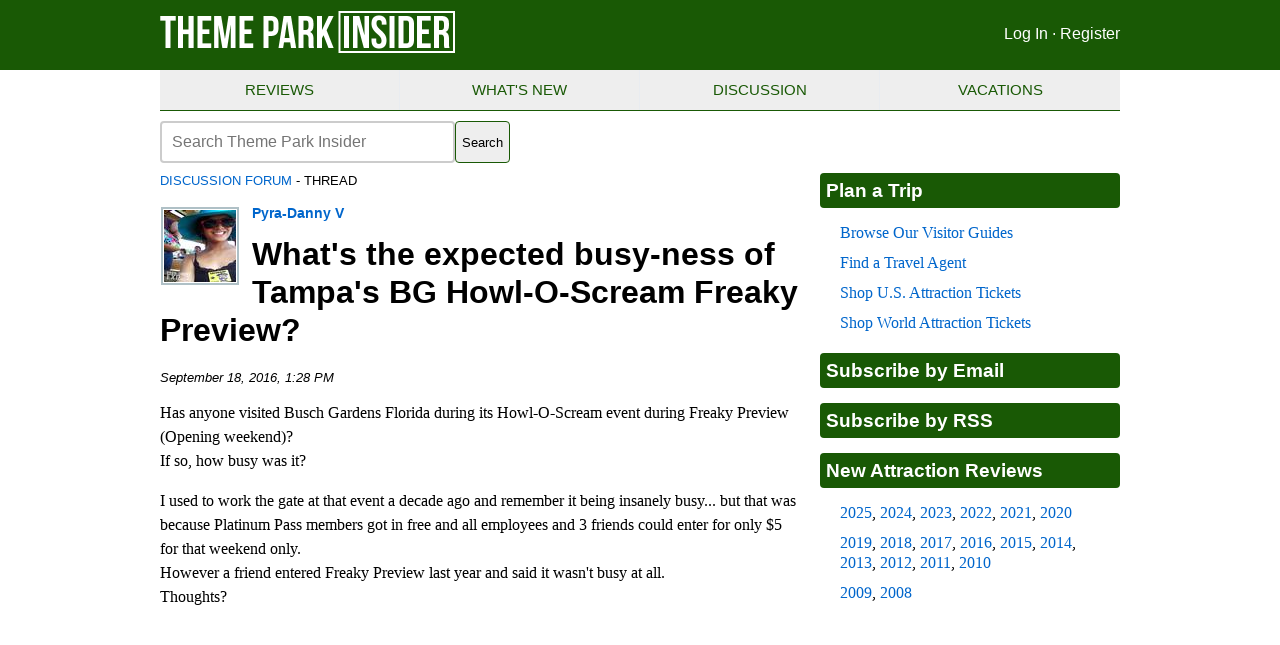

--- FILE ---
content_type: text/html;charset=UTF-8
request_url: https://www.themeparkinsider.com/discussion/thread.cfm?page=1256
body_size: 4656
content:

<html>
<head>
<title>What's the expected busy-ness of Tampa's BG Howl-O-Scream Freaky Preview?</title>
<meta property="og:title" content="What's the expected busy-ness of Tampa's BG Howl-O-Scream Freaky Preview?" />
<meta charset="UTF-8">
<meta http-equiv="Content-Type" content="text/html; charset=utf-8">
<meta property="og:site_name" content="Theme Park Insider" />
<meta property="fb:admins" content="3414632" />
<meta property="fb:page_id" content="40060583555" />
<meta name="viewport" content="width=device-width, initial-scale=1">
<style>html{display:none;}</style>
<script>
   if (self == top) {
       document.documentElement.style.display = 'block'; 
   } else {
       top.location = self.location; 
   }
</script>
<!-- Google tag (gtag.js) -->
<script async src="https://www.googletagmanager.com/gtag/js?id=G-N05NTCCB5F"></script>
<script>
  window.dataLayer = window.dataLayer || [];
  function gtag(){dataLayer.push(arguments);}
  gtag('js', new Date());

  gtag('config', 'G-N05NTCCB5F');
</script>
	<script src="https://ajax.googleapis.com/ajax/libs/jquery/1.7.2/jquery.min.js"></script>
	<script>
		$(function() {
			var pull 		= $('#pull');
				menu 		= $('nav ul');
				menuHeight	= menu.height();

			$(pull).on('click', function(e) {
				e.preventDefault();
				menu.slideToggle();
			});

			$(window).resize(function(){
        		var w = $(window).width();
        		if(w > 320 && menu.is(':hidden')) {
        			menu.removeAttr('style');
        		}
    		});
		});
	</script>
<link rel="alternate" type="application/rss+xml" title="RSS" href="https://www.themeparkinsider.com/news/rss.xml" />
<link rel="stylesheet" href="/templates/style202601b.css">

<!-- AdThrive Head Tag Manual -->
<script data-no-optimize="1" data-cfasync="false">
(function(w, d) {
 w.adthrive = w.adthrive || {};
 w.adthrive.cmd = w.
 adthrive.cmd || [];
 w.adthrive.plugin = 'adthrive-ads-manual';
 w.adthrive.host = 'ads.adthrive.com';var s = d.createElement('script');
 s.async = true;
 s.referrerpolicy='no-referrer-when-downgrade';
 s.src = 'https://' + w.adthrive.host + '/sites/5a9fdaec62890a709fb048e8/ads.min.js?referrer=' + w.encodeURIComponent(w.location.href) + '&cb=' + (Math.floor(Math.random() * 100) + 1);
 var n = d.getElementsByTagName('script')[0];
 n.parentNode.insertBefore(s, n);
})(window, document);
</script> 
<!-- End of AdThrive Head Tag -->
</head>
<body>

<header role="banner">
	<div id="masthead">
		<div id="mast1">
			<a href="https://www.themeparkinsider.com/" title="Theme Park Insider" aria-label="Theme Park Insider homepage"><img src="/templates/tpi-flag-21.png" width=298 height=44 alt="Theme Park Insider" title="Theme Park Insider" border=0></a>
		</div>
		<div id="mast2">
			<a href="https://www.themeparkinsider.com/community/login.cfm" aria-label="Log in">Log In</a> &#183; <a href="https://www.themeparkinsider.com/community/register.cfm" aria-label="Register for Theme Park Insider">Register</a>
		</div>
	</div>
</header>

<div id="wrapper">

<nav class="clearfix" role="navigation">
    <ul class="clearfix">
        <li><a href="https://www.themeparkinsider.com/reviews/">Reviews</a></li>
        <li><a href="https://www.themeparkinsider.com/construction/">What's New</a></li>
        <li><a href="https://www.themeparkinsider.com/discussion/">Discussion</a></li>
        <li><a href="https://www.themeparkinsider.com/travel/">Vacations</a></li>
    </ul>
    <a href="#" id="pull">Menu</a>
</nav>

	<div id="ctrail" role="main">

		<div align="left">

<search>
  <form action="https://duckduckgo.com" method="get">
    <label for="site-search" class="visually-hidden">Search the site</label>
	<input type="hidden" name="sites" value="themeparkinsider.com" />
	<input type="hidden" name="k1" value="-1" />
	<input type="hidden" name="kz" value="-1" />
    <input type="search" id="site-search" name="q" placeholder="Search Theme Park Insider" />
    <button style="background-color: #eee; color: #000; border: 1px #195905 solid; border-radius: 4px;" type="submit">Search</button>
  </form>
</search>

		</div>




<div id="breadcrumb"><a href="/discussion/">Discussion Forum</a>  - Thread</div>



<div class="byline1">
<a href="https://www.themeparkinsider.com/community/member.cfm?bio=wwwpyrawww"><img src="https://www.themeparkinsider.com/art/writers/wwwpyrawww.jpg" width=72 height=72 alt="wwwpyrawww" class="postcreditphoto"></a><br /></div>

<div class="byline2">
<a href="/community/member.cfm?bio=wwwpyrawww">Pyra-Danny V</a>
</div>

<h1>What's the expected busy-ness of Tampa's BG Howl-O-Scream Freaky Preview?</h1>

<span class="timestamp">September 18, 2016, 1:28 PM </span> 


<p>Has anyone visited Busch Gardens Florida during its Howl-O-Scream event during Freaky Preview (Opening weekend)?<BR>If so, how busy was it?</p><p>I used to work the gate at that event a decade ago and remember it being insanely busy... but that was because Platinum Pass members got in free and all employees and 3 friends could enter for only $5 for that weekend only. <BR>However a friend entered Freaky Preview last year and said it wasn't busy at all.<BR>Thoughts? </p>

<div class="fb-share-button" data-href="https://www.themeparkinsider.com/discussion/thread.cfm?page=1256" data-layout="button" style="display: inline; vertical-align: top;"></div><p>



<h2 class="reviewhead">Replies (3)</h2>



<div class="comment">
<div class="byline1">
<a href="/community/member.cfm?bio=jhs"><img src="https://www.themeparkinsider.com/art/writers/jhs.jpg" width=72 height=72 alt="jhs" class="postcreditphoto"></a><br /><img src="/assets/PROF_MemberStatus_Writer.png" width=60 height=22 alt="Writer" style="margin-top: 4px;"></div>

<div class="byline2">
<a href="/community/member.cfm?bio=jhs">Jeffrey Siegal </a>
</div>

<span class="timestamp">September 18, 2016, 4:54 PM </span> 


<p>I will have to ask around. Hope to get back to ya! </p>
</div>



<div class="comment">
<div class="byline1">
<a href="/community/member.cfm?bio=wwwpyrawww"><img src="https://www.themeparkinsider.com/art/writers/wwwpyrawww.jpg" width=72 height=72 alt="wwwpyrawww" class="postcreditphoto"></a><br /></div>

<div class="byline2">
<a href="/community/member.cfm?bio=wwwpyrawww">Pyra-Danny V</a>
</div>

<span class="timestamp">September 19, 2016, 7:53 AM </span> 


<p>Thanks Jeffrey (and anyone else who may be doing the same thing) </p>
</div>



<div class="comment">
<div class="byline1">
<img src="https://www.themeparkinsider.com/assets/PROF_NewUserIcon.png" width=72 height=72 alt="Rock-Blazer12" class="postcreditphoto"><br /></div>

<div class="byline2">
<a href="/community/member.cfm?bio=Rock-Blazer12">James Trexen</a>
</div>

<span class="timestamp">September 19, 2016, 9:32 AM </span> 


<p>I was there both days last year, so here's what I remember. Freaky Preview is primarily limited to pass holders, so things shouldn't be too busy this weekend. Any crowds will storm the event's new houses towards the beginning of the night, so I suggest doing houses that are being reused from last year like Zombie Mortuary and Circus of Superstition first. Around 10:00 or so is when things quiet down and you can get in line for the new houses at lower waits. </p>
</div>


<p><i>This discussion has been archived and is no longer accepting responses.</i></p>

	</div>

	<div id="rbrail">



<h3><a href="https://www.themeparkinsider.com/reviews/" aria-label="Theme park visitors guides">Plan a Trip</a></h3>

<p><a href="https://www.themeparkinsider.com/reviews/" aria-label="Theme park visitors guides">Browse Our Visitor Guides</a></p>
<p><a href="https://www.themeparkinsider.com/travel/" aria-label="Find a travel agent">Find a Travel Agent</a></p>
<p><a href="https://reservations.arestravel.com/site/welcome/12252/discount-attractions-tickets-hotels-packages" aria-label="Shop U.S. Attraction Tickets">Shop U.S. Attraction Tickets</a></p>
<p><a href="https://www.klook.com/attractions/theme-water-parks/cate3/?sort=participants&frontend_id_list=3&size=24&aid=14326" aria-label="Shop World Attraction Tickets">Shop World Attraction Tickets</a></p>

<h3 style="margin-top: 20px;"><a href="https://themeparkinsider.substack.com/subscribe">Subscribe by Email</a></h3>

<h3><a href="https://www.themeparkinsider.com/news/rss.xml">Subscribe by RSS</a></h3>

<h3>New Attraction Reviews</h3>

<p><a href="https://www.themeparkinsider.com/construction/2025.cfm" aria-label="2025 new attraction reviews">2025</a>, <a href="https://www.themeparkinsider.com/construction/2024.cfm" aria-label="2024 new attraction reviews">2024</a>, <a href="https://www.themeparkinsider.com/construction/2023.cfm" aria-label="2023 new attraction reviews">2023</a>, <a href="https://www.themeparkinsider.com/construction/2022.cfm" aria-label="2022 new attraction reviews">2022</a>, <a href="https://www.themeparkinsider.com/construction/2021.cfm" aria-label="2021 new attraction reviews">2021</a>, <a href="https://www.themeparkinsider.com/construction/2020.cfm" aria-label="2020 new attraction reviews">2020</a></p>

<p><a href="https://www.themeparkinsider.com/construction/2019.cfm" aria-label="2019 new attraction reviews">2019</a>, <a href="https://www.themeparkinsider.com/construction/2018.cfm" aria-label="2018 new attraction reviews">2018</a>, <a href="https://www.themeparkinsider.com/construction/2017.cfm" aria-label="2017 new attraction reviews">2017</a>, <a href="https://www.themeparkinsider.com/construction/2016.cfm" aria-label="2016 new attraction reviews">2016</a>, <a href="https://www.themeparkinsider.com/construction/2015.cfm" aria-label="2015 new attraction reviews">2015</a>, <a href="https://www.themeparkinsider.com/construction/2014.cfm" aria-label="2014 new attraction reviews">2014</a>, <a href="https://www.themeparkinsider.com/construction/2013.cfm" aria-label="2013 new attraction reviews">2013</a>, <a href="https://www.themeparkinsider.com/construction/2012.cfm" aria-label="2012 new attraction reviews">2012</a>, <a href="https://www.themeparkinsider.com/construction/2011.cfm" aria-label="2011 new attraction reviews">2011</a>, <a href="https://www.themeparkinsider.com/construction/2010.cfm" aria-label="2010 new attraction reviews">2010</a></p>

<p><a href="https://www.themeparkinsider.com/construction/2009.cfm" aria-label="2009 new attraction reviews">2009</a>, <a href="https://www.themeparkinsider.com/construction/2008.cfm" aria-label="2008 new attraction reviews">2008</a></p>

	</div>

	<div class="socnav" align="center">
		<a href="https://www.youtube.com/themeparkinsider" aria-label="YouTube"><img src="/templates/icon-youtube.png" width=96 height=40 alt="YouTube" title="YouTube" border=0></a><a href="https://www.instagram.com/themeparkinsider/" aria-label="Instagram"><img src="/templates/icon-ig.png" width=96 height=40 alt="Instagram" title="Instagram" border=0></a><a href="https://www.facebook.com/themeparkinsider" aria-label="Facebook"><img src="/templates/icon-facebook.png" width=96 height=40 alt="Facebook" title="Facebook" border=0></a><a href="https://themeparkinsider.substack.com/" aria-label="Email newsletter"><img src="/templates/icon-email.png" width=96 height=40 alt="Email newsletter" title="Email newsletter" border=0>
	</div>

</div>

<div id="footer">
	<div id="ftwrap">
&copy; Theme Park Insider<sup>&reg;</sup> &nbsp; <a href="/about_tpi/" aria-label="About Theme Park Insider">About</a> &#183; <a href="/ethics/" aria-label="Rules for writing">Rules</a> &#183; <a href="/privacy/" aria-label="Privacy policy">Privacy</a> &#183; <a href="mailto:themeparkinsider@gmail.com" aria-label="Contact us">Contact</a>
	</div>
</div>

<script type="text/javascript" async src="https://btloader.com/tag?o=5698917485248512&upapi=true&domain=themeparkinsider.com"></script>

<script>!function(){"use strict";var e;e=document,function(){var t,n;function r(){var t=e.createElement("script");t.src="https://cafemedia-com.videoplayerhub.com/galleryplayer.js",e.head.appendChild(t)}function a(){var t=e.cookie.match("(^|[^;]+)\s*__adblocker\s*=\s*([^;]+)");return t&&t.pop()}function c(){clearInterval(n)}return{init:function(){var e;"true"===(t=a())?r():(e=0,n=setInterval((function(){100!==e&&"false" !== t || c(), "true" === t && (r(), c()), t = a(), e++}), 50))}}}().init()}();
</script>

</body>
</html> 

--- FILE ---
content_type: text/plain; charset=utf-8
request_url: https://ads.adthrive.com/http-api/cv2
body_size: 2937
content:
{"om":["0av741zl","0iyi1awv","0pycs8g7","0sm4lr19","1","1011_302_56233491","1028_8728253","1028_8739738","1028_8739779","10310289136970_491345701","10ua7afe","11142692","11509227","11896988","12010080","12010084","12168663","12181250","12181287","124843_10","124848_8","124853_8","1453468","1611092","16_566561477","1ktgrre1","1qycnxb6","1szmtd70","2132:44764946","2132:45999650","2249:650628496","2307:0gpaphas","2307:1szmtd70","2307:4jvxy62x","2307:7uqs49qv","2307:7xb3th35","2307:9ckgjh5j","2307:9i2ttdsc","2307:9krcxphu","2307:9t4it8tr","2307:ahnxpq60","2307:d8lb4cac","2307:e1an7fls","2307:f3tdw9f3","2307:h9hxhm9h","2307:hfqgqvcv","2307:hn3eanl8","2307:k0csqwfi","2307:lxoi65lp","2307:o4v8lu9d","2307:q0nt8p8d","2307:rnvjtx7r","2307:s400875z","2307:u4atmpu4","2307:xc88kxs9","2307:yaqlcxp2","2307:z2zvrgyz","23618421","2409_15064_70_85445183","2409_15064_70_85808988","2409_25495_176_CR52092921","2409_25495_176_CR52153848","2409_25495_176_CR52178316","2409_25495_176_CR52178317","2409_25495_176_CR52186411","24xairda","2676:80070358","2676:85402405","2715_9888_505171","2760:176_CR52186411","28925636","28933536","29402249","29414696","308_125204_13","31809564","32296876","3335_25247_700109391","33603859","33605023","33605623","33637455","3658_15078_87gc0tji","3658_15078_revf1erj","3658_15106_u4atmpu4","3658_18008_h4ri05oz","3658_18008_r6vl3f1t","381513943572","3822:24417995","38495746","3v2n6fcp","409_216328","409_216366","409_216384","409_216386","409_216416","409_216506","409_225988","409_227223","409_228055","409_228090","409_228370","44023623","458901553568","4749xx5e","47745534","485027845327","48u8qn4k","513119272","51372397","51372434","52366877","5316_1685752_a0780d94-47f1-41d9-812b-138553be12ec","53v6aquw","547332","54779847","54779856","54779873","5504:203526","5504:203618","5504:203721","5504:203918","5504:203981","5510:ahnxpq60","5510:h4ri05oz","5510:ouycdkmq","5510:u4atmpu4","55763524","557_409_220344","557_409_220354","557_409_220358","557_409_220364","557_409_228055","557_409_228065","557_409_228087","557_409_228356","557_409_235268","558_93_u4atmpu4","564549740","56635945","566561477","5726507753","574253771","59664236","59664270","5989_91771_705981069","5vg29sv8","60157548","60157596","60638194","61210719","618576351","619089559","61916211","61916225","61916229","61916233","61916243","61932920","61945704","6226507991","6226543513","627301267","627309156","628153053","628222860","628223277","628360579","628444259","628444349","628456310","628456382","628622166","628622172","628622244","628622247","628683371","628687043","628687157","628687460","628803013","628841673","629007394","629168565","629171196","62978299","630928655","63132637","6365_61796_742174851279","677887947","680_99480_700109391","680_99480_700109399","688273626","697189960","6ejtrnf9","6mrds7pc","6pamm6b8","6uykb2q5","700109389","700109399","702423494","704889081","705115233","705115442","705115523","705116521","705127202","7354_138543_79515090","7354_138543_83558732","7354_138543_83558737","74wv3qdx","793266622530","79515086","7cmeqmw8","7qkajqck","7sf7w6kh","7xb3th35","8152878","8154366","8168539","8172741","821i184r","82286776","85392588","85690545","86083186","86434328","86509229","86744983","86888325","86888328","86888329","86888330","86888333","8o298rkh93v","8orkh93v","9010/b9c5ee98f275001f41279fe47aaee919","9057/0328842c8f1d017570ede5c97267f40d","9057/0da634e56b4dee1eb149a27fcef83898","9057/37a3ff30354283181bfb9fb2ec2f8f75","9309343","9757618","9925w9vu","9i2ttdsc","9krcxphu","a3ts2hcp","a7wye4jw","ahnxpq60","alcoo4e5","axihqhfq","b5idbd4d","b90cwbcd","bbmp7y9z","bpecuyjx","c1hsjx06","cd40m5wq","ckaxy2zm","cr-29p8ow2rubxe","cr-2azmi2ttu9vd","cr-aaqt0j8vubwj","cr-aawz2m3vubwj","cr-aawz3f0uubwj","cr-f6puwm2w27tf1","cr-f6puwm2yw7tf1","cr-tki3g2enubwe","cymho2zs","d03uoroo","d4q5wkxk","de66hk0y","dsugp5th","dt8ncuzh","dxfpbb3p","e1an7fls","ey8vsnzk","f1qsngg8","f5jxtba9","f79wd14t","fhvuatu6","fjp0ceax","fpbj0p83","fqsh3oko","g2ozgyf2","g749lgab","h0zwvskc","h4ri05oz","hffavbt7","hfqgqvcv","hn3eanl8","hswgcqif","hu52wf5i","hya8dpaz","i2aglcoy","i35hdrxv","icajkkn0","ipnvu7pa","ipv3g3eh","ixnblmho","jlqm3ol6","k0csqwfi","k2xfz54q","kk5768bd","lc1wx7d6","lc408s2k","lqdvaorh","mmr74uc4","n3egwnq7","nr2985arrhc","nr5arrhc","o2s05iig","ooo6jtia","p0odjzyt","pagvt0pd","pi6u4hm4","pkydekxi","pl298th4l1a","plth4l1a","pm9dmfkk","qaoxvuy4","qqvgscdx","quk7w53j","r3co354x","riaslz7g","t2dlmwva","t79r9pdb","u2x4z0j8","u30fsj32","u4atmpu4","uqph5v76","uuw0t8q6","v8v6h2i5","vbbpi5om","vdpy7l2e","vosqszns","w29yu4s2","w6tr7aaj","wvuhrb6o","x61c6oxa","xncaqh7c","xszg0ebh","y141rtv6","ya949d2z","z2zvrgyz","zep75yl2","zpm9ltrh","zw6jpag6","7979132","7979135"],"pmp":[],"adomains":["123notices.com","1md.org","about.bugmd.com","acelauncher.com","adameve.com","akusoli.com","allyspin.com","askanexpertonline.com","atomapplications.com","bassbet.com","betsson.gr","biz-zone.co","bizreach.jp","braverx.com","bubbleroom.se","bugmd.com","buydrcleanspray.com","byrna.com","capitaloneshopping.com","clarifion.com","combatironapparel.com","controlcase.com","convertwithwave.com","cotosen.com","countingmypennies.com","cratedb.com","croisieurope.be","cs.money","dallasnews.com","definition.org","derila-ergo.com","dhgate.com","dhs.gov","displate.com","easyprint.app","easyrecipefinder.co","fabpop.net","familynow.club","fla-keys.com","folkaly.com","g123.jp","gameswaka.com","getbugmd.com","getconsumerchoice.com","getcubbie.com","gowavebrowser.co","gowdr.com","gransino.com","grosvenorcasinos.com","guard.io","hero-wars.com","holts.com","instantbuzz.net","itsmanual.com","jackpotcitycasino.com","justanswer.com","justanswer.es","la-date.com","lightinthebox.com","liverrenew.com","local.com","lovehoney.com","lulutox.com","lymphsystemsupport.com","manualsdirectory.org","meccabingo.com","medimops.de","mensdrivingforce.com","millioner.com","miniretornaveis.com","mobiplus.me","myiq.com","national-lottery.co.uk","naturalhealthreports.net","nbliver360.com","nikke-global.com","nordicspirit.co.uk","nuubu.com","onlinemanualspdf.co","original-play.com","outliermodel.com","paperela.com","paradisestays.site","parasiterelief.com","peta.org","photoshelter.com","plannedparenthood.org","playvod-za.com","printeasilyapp.com","printwithwave.com","profitor.com","quicklearnx.com","quickrecipehub.com","rakuten-sec.co.jp","rangeusa.com","refinancegold.com","robocat.com","royalcaribbean.com","saba.com.mx","shift.com","simple.life","spinbara.com","systeme.io","taboola.com","tackenberg.de","temu.com","tenfactorialrocks.com","theoceanac.com","topaipick.com","totaladblock.com","usconcealedcarry.com","vagisil.com","vegashero.com","vegogarden.com","veryfast.io","viewmanuals.com","viewrecipe.net","votervoice.net","vuse.com","wavebrowser.co","wavebrowserpro.com","weareplannedparenthood.org","xiaflex.com","yourchamilia.com"]}